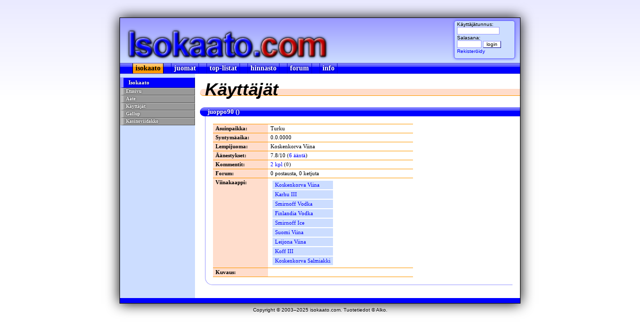

--- FILE ---
content_type: text/html; charset=Off
request_url: http://www.isokaato.com/user.php?nick=juoppo90
body_size: 4620
content:
<!DOCTYPE HTML PUBLIC "-//W3C//DTD HTML 4.01 Transitional//EN">
<html>

<head>
	<title>juoppo90 - isokaato.com</title>
	<meta http-equiv="Content-Type" content="text/html; charset=iso-8859-1">
	<meta name="description" content="Isokaato.com tarjoaa Alkon hinnaston myös väkevien osalta. Katso mistä muut ovat pitäneet ja keskustele forumilla!">
		<link rel="search" type="application/opensearchdescription+xml" title="Alkon hinnasto" href="http://www.isokaato.com/hinnasto/search.xml">
	<link href="styles.css" rel="stylesheet" type="text/css">
	<link href="style.css" rel="stylesheet" type="text/css">
	<link href="favicon.png" rel="shortcut icon" type="image/png">
	<link href="favicon.png" rel="icon" type="image/png">
</head>

<body>

<center>

<div class="whole">

<div class="title">
	<div class="form">
			<form action="_login.php" method="post" name="loginform">
			<h6>Käyttäjätunnus:</h6>
			<input type="text" class="text" name="username" size=12 maxlength=15>
			<h6>Salasana:</h6>
			<input type="password" class="text" name="password" size=6>
			<input type="submit" class="submit" value="login">
			<h6><a href="register.php">Rekisteröidy</a></h6>
		</form>
			</div>
</div>

<div class="menu">
	<a class="selected" href="index.php">isokaato</a>
	<a class="" href="sorts.php">juomat</a>
	<a class="" href="top.php">top-listat</a>
	<a href="http://www.isokaato.com/hinnasto/">hinnasto</a>
	<a href="http://www.isokaato.com/forum/">forum</a>
	<a class="" href="info.php">info</a>
	<!--<a href="http://www.isokaato.com/kilpailu/" style="color:#FF0;">KILPAILU</a>-->
</div>

<div class="navi">
			<h1>Isokaato</h1>
		<a href="index.php">Etusivu</a>
		<a href="aate.php">Aate</a>
		<a href="users.php">Käyttäjät</a>
		<!--<a href="http://stats.isokaato.com/isokaato.html">Irc-tilastot</a>-->
		<a href="gallup.php">Gallup</a>
		<a href="https://kasinoviidakko.com/">Kasinoviidakko</a>
		<!--<a href="kesadrinkit.php">Kesän drinkit</a>-->
		<!--<a href="kolikkopelit.php">Kolikkopelien monopoli</a>-->
		<!--<a href="kasinodrinkit.php">Kasinodrinkit</a>-->
		  <div class="navi_ad">
    <script type="text/javascript"><!--
    google_ad_client = "pub-2834106916571562";
    google_ad_width = 125; google_ad_height = 125;
    google_ad_format = "125x125_as"; google_ad_type = "text";
    google_ad_channel = ""; google_color_border = "9FBFFF";
    google_color_bg = "E7EFFF"; google_color_link = "0000FF";
    google_color_text = "000000"; google_color_url = "008000";
    //--> </script>
    <script type="text/javascript" src="https://pagead2.googlesyndication.com/pagead/show_ads.js">
    </script>
  </div>
</div>

<div class="content">
<h1>Käyttäjät</h1>
<h2>juoppo90 ()</h2>
<div class="text">
	<table class="user">
		<tr>
			<th>Asuinpaikka:</th>
			<td>Turku</td>
		</tr>
		<tr>
			<th>Syntymäaika:</th>
			<td>0.0.0000</td>
		</tr>
		<tr>
			<th>Lempijuoma:</th>
			<td>Koskenkorva Viina</td>
		</tr>
		<tr>
			<th>Äänestykset:</th>
						<td>7.8/10 (<a href="votes.php?user=440">6 ääntä</a>)</td>
		</tr>
		<tr>
			<th>Kommentit:</th>
						<td><a href="comments.php?user=juoppo90">2 kpl</a> (<b style="color:#666">0</b>)</td>
		</tr>
		<tr>
			<th>Forum:</th>
						<td>0 postausta, 0 ketjuta</td>
		</tr>
		<tr>
			<th>Viinakaappi:</th>
							<td>
					<table class="pullo">
													<tr>
								<td><a href="viina.php?1-koskenkorva-viina">Koskenkorva Viina</a></td>
															</tr>
														<tr>
								<td><a href="viina.php?337-karhu-iii">Karhu III</a></td>
															</tr>
														<tr>
								<td><a href="viina.php?63-smirnoff-vodka">Smirnoff Vodka</a></td>
															</tr>
														<tr>
								<td><a href="viina.php?2-finlandia-vodka">Finlandia Vodka</a></td>
															</tr>
														<tr>
								<td><a href="viina.php?260-smirnoff-ice">Smirnoff Ice</a></td>
															</tr>
														<tr>
								<td><a href="viina.php?52-suomi-viina">Suomi Viina</a></td>
															</tr>
														<tr>
								<td><a href="viina.php?41-leijona-viina">Leijona Viina</a></td>
															</tr>
														<tr>
								<td><a href="viina.php?338-koff-iii">Koff III</a></td>
															</tr>
														<tr>
								<td><a href="viina.php?223-koskenkorva-salmiakki">Koskenkorva Salmiakki</a></td>
															</tr>
												</table>
				</td>
						</tr>
		<tr>
			<th>Kuvaus:</th>
			<td></td>
		</tr>
	</table>
</div>
</div>

<div class="bottom"></div>

</div>

<span class="copyright">Copyright &copy; 2003&ndash;2025 isokaato.com. Tuotetiedot &copy; Alko.</span>

</center>

</body>

</html>

--- FILE ---
content_type: text/html; charset=utf-8
request_url: https://www.google.com/recaptcha/api2/aframe
body_size: 268
content:
<!DOCTYPE HTML><html><head><meta http-equiv="content-type" content="text/html; charset=UTF-8"></head><body><script nonce="a8fWSrOV0QzegF7y0NjIQQ">/** Anti-fraud and anti-abuse applications only. See google.com/recaptcha */ try{var clients={'sodar':'https://pagead2.googlesyndication.com/pagead/sodar?'};window.addEventListener("message",function(a){try{if(a.source===window.parent){var b=JSON.parse(a.data);var c=clients[b['id']];if(c){var d=document.createElement('img');d.src=c+b['params']+'&rc='+(localStorage.getItem("rc::a")?sessionStorage.getItem("rc::b"):"");window.document.body.appendChild(d);sessionStorage.setItem("rc::e",parseInt(sessionStorage.getItem("rc::e")||0)+1);localStorage.setItem("rc::h",'1765460283268');}}}catch(b){}});window.parent.postMessage("_grecaptcha_ready", "*");}catch(b){}</script></body></html>

--- FILE ---
content_type: text/css
request_url: http://www.isokaato.com/styles.css
body_size: 6473
content:
body {
  background-color: #FFFFFF;
  background-image: -webkit-linear-gradient(top, #EAEAFF, #FFF 200px, #FFF 200px);
  background-image: -moz-linear-gradient(top, #EAEAFF, #FFF 200px, #FFF 200px);
  background-image: -ms-linear-gradient(top, #EAEAFF, #FFF 200px, #FFF 200px);
  background-image: -o-linear-gradient(top, #EAEAFF, #FFF 200px, #FFF 200px);
  background-image: linear-gradient(top, #EAEAFF, #FFF 200px, #FFF 200px);
  background-attachment: fixed;
  margin: 0px auto 0px auto;
}

div.whole {
  margin: 35px auto 5px auto;
  border: 1px solid black;
  width: 800px;
  background: #CCDDFF;
  box-shadow: #000 0px 0px 25px;
}

div.title {
  display: block;
  background: #CCDDFF url('http://www.isokaato.com/tausta.png');
  height: 90px;
}

div.title div.form {
  display: block;
  float: right;
  background: #CCDDFF;
  border: 1px solid #6666FF;
  border-radius: 5px;
  box-shadow: #66F 0px 0px 5px;
  width: 120px;
  height: 75px;
  font: 10px/10px Arial;
  text-align: left;
  margin: 10px;
  margin-top: 5px;
  margin-bottom: 0px;
}

div.title h5 {
  display: block;
  background-color: #0000FF;
  background-image: -webkit-linear-gradient(top, #88F, #44F 35%, #00F 35%);
  background-image: -moz-linear-gradient(top, #88F, #44F 35%, #00F 35%);
  background-image: -ms-linear-gradient(top, #88F, #44F 35%, #00F 35%);
  background-image: -o-linear-gradient(top, #88F, #44F 35%, #00F 35%);
  background-image: linear-gradient(top, #88F, #44F 35%, #00F 35%);
  font: bold 11px/14px Tahoma;
  height: 16px;
  color: white;
  text-shadow: #000040 0px 0px 3px;
  padding: 0;
  padding-left: 5px;
  margin: 0;
}

div.title form {
  display: block;
  float: left;
}

div.title h6 {
  color: black;
  font: 10px/10px Arial;
  margin: 0;
  margin-top: 2px;
  padding-left: 5px;
  display: block;
}

div.title h6 a {
  color: blue;
  border: 0;
  padding: 0;
  margin: 0;
  margin-top: 2px;
  display: inline;
  text-decoration: none;
}

div.title h6 a:hover {
  text-decoration: underline;
}

div.title input.text {
  font: 10px/10px Arial;
  border: 1px solid #9999FF;
  margin-left: 5px;
}

div.title input.submit {
  font: 10px/10px Arial;
  border-top: 1px solid #9999FF;
  border-left: 1px solid #9999FF;
  border-bottom: 1px solid darkblue;
  border-right: 1px solid darkblue;
  background: white;
  margin: 0;
}

div.menu {
  display: block;
  background-color: #0000FF;
  background-image: -webkit-linear-gradient(top, #88F, #44F 35%, #00F 35%);
  background-image: -moz-linear-gradient(top, #88F, #44F 35%, #00F 35%);
  background-image: -ms-linear-gradient(top, #88F, #44F 35%, #00F 35%);
  background-image: -o-linear-gradient(top, #88F, #44F 35%, #00F 35%);
  background-image: linear-gradient(top, #88F, #44F 35%, #00F 35%);
  border-top: 1px solid #5555CC;
  border-bottom: 1px solid #5555CC;
  height: 20px;
  padding-left: 25px;
  text-align: left;
}

div.menu a {
  display: block;
  float: left;
  font: bold 14px/20px Verdana;
  color: #FFFFFF;
  text-shadow: #000040 0px 0px 4px;
  text-decoration: none;
  background-color: #0000FF;
  background-image: -webkit-linear-gradient(top, #88F, #44F 35%, #00F 35%);
  background-image: -moz-linear-gradient(top, #88F, #44F 35%, #00F 35%);
  background-image: -ms-linear-gradient(top, #88F, #44F 35%, #00F 35%);
  background-image: -o-linear-gradient(top, #88F, #44F 35%, #00F 35%);
  background-image: linear-gradient(top, #88F, #44F 35%, #00F 35%);
  padding: 0px 5px 0px 5px;
  margin: 0px 15px 0px 0px;
  border-left: 1px solid #0000CC;
  border-right: 1px solid #0000CC;
  height: 20px;
}

div.menu a.selected {
  color: #000000;
  text-shadow: none;
  background-color: #FF9900;
  background-image: -webkit-linear-gradient(top, #FC8, #FB4 35%, #F90 35%);
  background-image: -moz-linear-gradient(top, #FC8, #FB4 35%, #F90 35%);
  background-image: -ms-linear-gradient(top, #FC8, #FB4 35%, #F90 35%);
  background-image: -o-linear-gradient(top, #FC8, #FB4 35%, #F90 35%);
  background-image: linear-gradient(top, #FC8, #FB4 35%, #F90 35%);
  border-left: 1px solid #000000;
  border-right: 1px solid #000000;
}

div.menu a:hover {
  -webkit-transition: all 0.25s ease-in-out;
  -moz-transition: all 0.25s ease-in-out;
  -ms-transition: all 0.25s ease-in-out;
  -o-transition: all 0.25s ease-in-out;
  color: #FF4400;
  background: #0000FF;
  border-left: 1px solid #0000CC;
  border-right: 1px solid #0000CC;
}

div.content {
  background: white;
  padding: 10px 0px 1px 10px;
  text-align: left;
  min-height: 250px;
}

div.content h1 {
  background: #FFDDCC;
  font: italic bold 35px/1px Arial;
  text-align: left;
  border-bottom: 1px solid #FF9900;
  border-radius: 10px 0px 0px 10px;
  padding-bottom: 12px;
  padding-left: 10px;
  margin-top: 20px;
}

div.content h2 {
  background-color: #0000FF;
  background-image: -webkit-linear-gradient(top, #88F, #44F 35%, #00F 35%);
  background-image: -moz-linear-gradient(top, #88F, #44F 35%, #00F 35%);
  background-image: -ms-linear-gradient(top, #88F, #44F 35%, #00F 35%);
  background-image: -o-linear-gradient(top, #88F, #44F 35%, #00F 35%);
  background-image: linear-gradient(top, #88F, #44F 35%, #00F 35%);
  font: bold 13px/16px Tahoma;
  color: #FFFFFF;
  text-shadow: #000080 0px 0px 3px;
  text-align: left;
  border-top: 1px solid #6666FF;
  border-bottom: 1px solid #0000FF;
  border-radius: 10px 0 0 10px;
  margin: 0;
  padding: 0;
  padding-left: 15px;
}

div.text {
  margin: 0px 15px 25px 10px;
  border-left: 1px solid #9999FF;
  border-bottom: 1px solid #9999FF;
  border-bottom-left-radius: 15px;
  padding: 10px 0px 10px 15px;
  font: 11px/15px Verdana;
}

div.text p {
  font: 11px/15px Verdana;
  text-align: justify;
  padding: 0;
  margin: 0;
}

div.text table {
  font: 11px/15px Verdana;
  border-collapse: collapse;
  border-top: 1px solid #FF9900;
  margin: 5px auto 5px 0px;
}

div.text table tr {
  vertical-align: top;
}

div.text input.submit {
  font: 11px/11px Verdana;
  border-top: 1px solid #FF9900;
  border-left: 1px solid #FF9900;
  border-bottom: 1px solid darkred;
  border-right: 1px solid darkred;
  background: white;
  margin: 0;
}

div.text textarea.text {
  font: 11px/11px Verdana;
  border: 1px solid #FF9900;
  margin: 0;
}

div.bottom {
  clear: both;
  display: block;
  font: 8px/8px Arial;
  height: 10px;
  background: #0000FF;
}

span.copyright {
  font: 10px/15px Arial;
  color: #000000;
  text-align: center;
  text-shadow: #FFFFFF 0px 0px 3px;
  padding-bottom: 35px;
  height: 50px;
}

--- FILE ---
content_type: text/css
request_url: http://www.isokaato.com/style.css
body_size: 4756
content:
div.whole {
  background: url('body-bg.png') repeat-y #CDF;
}

div.navi {
  float: left;
  width: 150px;
  background: #CDF;
  padding-top: 4px;
  text-align: left;
}

div.navi h1 {
  background: blue;
  font: bold 11px/15px Tahoma;
  color: white;
  text-shadow: #000 0px 0px 3px;
  margin: 0;
  margin-top: 3px;
  border-left: 7px solid #99F;
  border-bottom: 1px solid darkblue;
  border-right: 1px solid darkblue;
  border-top: 1px solid #99F;
  padding: 2px 10px 2px 10px;
  display: block;
}

div.navi a {
  background: #999;
  font: bold 9px/13px Tahoma;
  color: white;
  text-shadow: #000 0px 0px 3px;
  text-align: left;
  text-decoration: none;
  display: block;
  border-left: 7px solid #BBB;
  border-bottom: 1px solid #555;
  border-right: 1px solid #555;
  border-top: 1px solid #BBB;
  padding-left: 5px;
}

div.navi a:hover {
  color: black;
  text-shadow: none;
  background: #BBBBBB;
  border-left: 7px solid #999;
}

div.navi_ad {
  margin: 10px 10px 15px 13px;
}

div.content {
  margin-left: 150px;
}

div.text select {
  font: 11px/11px Verdana;
  border: 1px solid #99F;
  margin: 0;
}

div.text table {
  width: 400px;
}

div.text table td {
  padding: 1px 5px 1px 5px;
  border-bottom: 1px solid #F90;
}

div.text table th {
  padding: 1px 5px 1px 5px;
  border-bottom: 1px solid #F90;
  text-align: left;
  font-weight: bold;
  background: #FFDDCC;
}

div.text table.viinainfo { }
div.text table.viinainfo tr { }
div.text table.viinainfo td { }
div.text table.viinainfo th { text-align: left; width: 100px; }
div.text table.viinainfo img { float: left; margin: 1px 4px 0px 0px; }
div.text table.viinainfo a { border: 0; }
div.text table.lista { width: 410px; }
div.text table.lista tr:hover { background: #FFF3EE; }
div.text table.lista th { text-align: right; width: 20px; }

div.text table.user  th { width: 100px; }

div.text table.sorts { width: 475px; }
div.text table.sorts tr:hover { background: #FFF3EE; }
div.text table.sorts tr.title { background: #FFDDCC; }
div.text table.sorts tr.title img { margin: 0px 3px 0px 0px; float: right; }
div.text table.sorts tr.title span {
  float: right;
  font: 11px/13px Verdana;
  border: 1px solid #FF9900;
  padding: 0px 1px;
  margin: 0px 1px;
  background: #FFF3EE;
  color: #000;
  text-decoration: none;
}
div.text table.sorts tr.title span a { color: #F90; text-decoration: none; }
div.text table.sorts tr.title span a:hover { color: #000; border: background: #FFF; }

div.text table.sorts th {
  width: 45px;
  text-align: right;
}

div.text table.sorts2 th {
  width: 85px;
  text-align: right;
}

div.text table.sorts2 tr:hover { background: #FFF3EE; }

div.text table.pullo {
  width: auto;
  border-collapse: separate;
  border: 0;
  margin: 2px;
}

div.text table.pullo tr {
  background: #CDF;
  border: 0;
}

div.text table.pullo td {
  border: 0;
}

div.text ul {
  font: 11px/15px Verdana;
  text-align: left;
}

div.text a {
  color: blue;
  text-decoration: none;
}

div.text a:hover {
  text-decoration: underline;
}

div.text form {
  width: 375px;
  border: 1px dashed #FF9900;
  background: #FFDDCC;
  font: 11px/11px Verdana;
  margin: 5px;
  padding: 5px 5px 10px 10px;
  text-align: left;
}

div.text h6 {
  color: black;
  font: 11px/11px Verdana;
  margin: 2px 0px;
  display: block;
}

div.text img.kuva {
  float: right;
  height: 185px;
  border: 0;
}

div.text input.text {
  font: 11px/11px Verdana;
  border: 1px solid #FF9900;
  margin: 0;
  padding: 0;
}

div.text select {
  font: 11px/11px Verdana;
  border: 1px solid #FF9900;
  margin: 0;
}

div.plusminus {
  float: right;
  width: 50px;
  border: 1px solid #999;
  border-radius: 6px;
  background: #FFF;
  box-shadow: #999 0px 0px 5px;
  margin-top: 2px;
}

div.plusminus table { width: 100%; border: 0; margin: 0px; border-collapse: separate; }
div.plusminus table a { text-decoration: none; }
div.plusminus table a:hover { text-decoration: none; }

div.plusminus table td {
  width: 50%;
  text-align: center;
  padding: 0px;
  font: 14px/14px Arial;
  font-weight: bold;
  color: #FFF;
  border: 0;
}

div.plusminus table td a {
  display: block;
  width: 100%;
  color: #FFF;
}

div.plusminus td.plus {
  background: #8C8;
  border-radius: 3px 0px 0px 3px;
}

div.plusminus td.minus {
  background: #F88;
  border-radius: 0px 3px 3px 0px;
}

div.plusminus td.plus a { border-radius: 3px 0px 0px 3px; }
div.plusminus td.minus a { border-radius: 0px 3px 3px 0px; }
div.plusminus td.plus a:hover { background: #080; }
div.plusminus td.minus a:hover { background: #F00; }
div.plusminus td.pluschoice { background: #080; }
div.plusminus td.minuschoice { background: #F00; }
div.plusminus td.pluschoice a:hover { background: #8C8; }
div.plusminus td.minuschoice a:hover { background: #F88; }